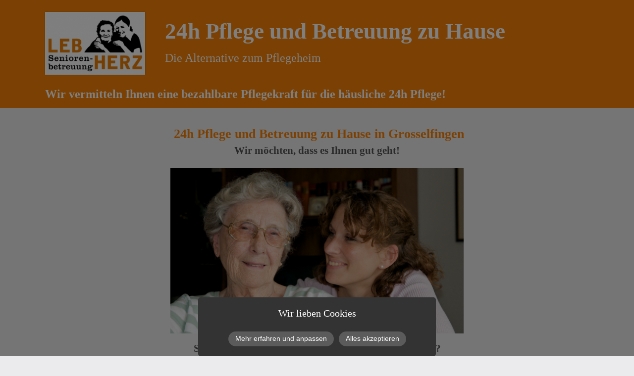

--- FILE ---
content_type: text/html; charset=UTF-8
request_url: https://www.24h-daheimbetreuung.de/24h-pflege/24h-pflege-grosselfingen/
body_size: 7449
content:
<!DOCTYPE html>
<!--[if IE 7 ]>    <html class="ie7" dir="ltr" xml:lang="de" lang="de" xmlns:fb="http://ogp.me/ns/fb#"> <![endif]-->
<!--[if IE 8 ]>    <html class="ie8" dir="ltr" xml:lang="de" lang="de" xmlns:fb="http://ogp.me/ns/fb#"> <![endif]-->
<!--[if IE 9 ]>    <html class="ie9" dir="ltr" xml:lang="de" lang="de" xmlns:fb="http://ogp.me/ns/fb#"> <![endif]-->
<!--[if (gt IE 9)|!(IE)]><!--> <html dir="ltr" xml:lang="de" lang="de"> <!--<![endif]-->
<head>
	<meta charset="utf-8"/>
	<title>24h Pflege in Grosselfingen - die Alternative zum Pflegeheim - Seniorenbetreuung Lebherz</title>

	<base href="https://www.24h-daheimbetreuung.de/"/>

	<meta http-equiv="content-type" content="text/html; charset=UTF-8"/>
    
	<meta name="viewport" content="width=device-width, initial-scale=1.0">

	<!--[if lte IE 7]>
	<link href="https://d22q34vfk0m707.cloudfront.net/incms_core/5.2512.2/incms_web/base/styles/patches/iehacks.css" rel="stylesheet" type="text/css" />
	<![endif]-->

	<!--[if lt IE 9]>
	<script src="https://d22q34vfk0m707.cloudfront.net/incms_core/5.2512.2/incms_web/base/scripts/google_html5.js"></script>
	<![endif]-->

<!-- Google Tag Manager -->
<script>(function(w,d,s,l,i){w[l]=w[l]||[];w[l].push({'gtm.start':new Date().getTime(),event:'gtm.js'});var f=d.getElementsByTagName(s)[0],j=d.createElement(s),dl=l!='dataLayer'?'&l='+l:'';j.async=true;j.src='https://www.googletagmanager.com/gtm.js?id='+i+dl;f.parentNode.insertBefore(j,f);})(window,document,'script','dataLayer','GTM-MH7MQ6M');</script>
<!-- End Google Tag Manager -->
<meta name="description" content="24h Pflege, Liebevolle Betreuung in den eigenen vier Wänden, Vermittlung von Pflegekräften für eine 24h Pflege, Pflege daheim, 24h Betreuung zu Hause durch polnische Pflegekräfte, Seniorenpflege, Häusliche Pflege, häusliche Altenpflege, 24 Stunden Pflege und Betreuung zu Hause,"/>
<meta property="og:title" content="24h Pflege in Grosselfingen - die Alternative zum Pflegeheim"/>
<meta property="og:description" content=""/>
<meta property="og:url" content="https://www.24h-daheimbetreuung.de/24h-pflege/24h-pflege-grosselfingen/"/>
<meta name="generator" content="inCMS v5.2512.2"/>
<link rel="stylesheet" type="text/css" href="https://d22q34vfk0m707.cloudfront.net/incms_core/5.2512.2/A.vendor,,_components,,_font-awesome,,_css,,_font-awesome.min.css+incms_styles,,_missing_icons.css,Mcc.kJTdPxLmI9.css.pagespeed.cf.km4h14oLw-.css"/>

<link rel="stylesheet" type="text/css" href="./incms_files/pagecache/css_dc558557414457134a6cd2ca8fed141d.css">

</head>
<body class="lp wide onecol view-normal page-239 lang-de specific_banner_global_footer">


<div class="ym-wrapper">
	<div class="ym-wbox">
		<header class="header">
			<div class="header_wrap">
				<div class="global_banner_wrap"></div>
				<div class="specific_banner_wrap">
	<div class="ym-grid equal-grid linearize-level-2">
	
		<div class="ym-g20 ym-gl">
			<div class="ym-gbox">
				
	
	<br/>	
	

<div class="image border" style="text-align: center">

<a href="/" target="_blank" rel="">
<img class="bordered flexible" src="./incms_files/filebrowser/cache/lebherz-logo-final-mittel_5_808f483bc4dfeedbbe94a5ccc2c7c0d8.jpg" alt="lebherz-logo-final-mittel_5.jpg" id="413"/>

</a>

</div>

			</div>
		</div>
	
		<div class="ym-g80 ym-gr">
			<div class="ym-gbox">
				
	
	<br/>	
	

	
	<br/>	
	
<h1 style="text-align: left;"><strong>24h Pflege und Betreuung zu Hause&nbsp;</strong></h1><h3>Die Alternative zum Pflegeheim</h3>
			</div>
		</div>
	
	</div>
<h3 style="text-align: left;"><strong>Wir vermitteln Ihnen eine bezahlbare Pflegekraft f&uuml;r die h&auml;usliche 24h Pflege!</strong></h3></div>
			</div>
		</header>
		<div style="display: none;">
		<nav id="nav">
			<div class="ym-hlist linearize-level-1">
				<div id="nav-trigger">
					<span>Menü&nbsp;<div class="border-menu"></div></span>
				</div>
				<ul id="topmenu"><li class="menu-home first hassub"><a class="menu-home first hassub" href="/" target="_self">Home</a></li><li class="menu-seniorenbetreuung hassub"><a class="menu-seniorenbetreuung hassub" href="seniorenbetreuung/" target="_self">Seniorenbetreuung</a><ul class="dropdown"><li class="menu-pflegefall-was-nun first"><a class="menu-pflegefall-was-nun first" href="seniorenbetreuung/pflegefall-was-nun/" target="_self">Pflegefall-was nun?</a></li><li class="menu-pflege-daheim"><a class="menu-pflege-daheim" href="seniorenbetreuung/pflege-daheim/" target="_self">Pflege daheim</a></li><li class="menu-pflegekraefte"><a class="menu-pflegekraefte" href="seniorenbetreuung/pflegekraefte/" target="_self">Pflegekräfte</a></li><li class="menu-betreuungsrecht-und-vorsorgemoeglichkeiten last"><a class="menu-betreuungsrecht-und-vorsorgemoeglichkeiten last" href="seniorenbetreuung/betreuungsrecht-und-vorsorgemoeglichkeiten/" target="_self">Betreuungsrecht und Vorsorgemöglichkeiten</a></li></ul></li><li class="menu-ihre-vorteile"><a class="menu-ihre-vorteile" href="ihre-vorteile/" target="_self">Ihre Vorteile</a></li><li class="menu-was-ist-legal hassub"><a class="menu-was-ist-legal hassub" href="was-ist-legal/" target="_self">Was ist legal?</a><ul class="dropdown"><li class="menu-scheinselbstaendigkeit first"><a class="menu-scheinselbstaendigkeit first" href="was-ist-legal/scheinselbstaendigkeit/" target="_self">Scheinselbständigkeit</a></li><li class="menu-schwarzarbeit last"><a class="menu-schwarzarbeit last" href="was-ist-legal/schwarzarbeit/" target="_self">Schwarzarbeit</a></li></ul></li><li class="menu-wer-sind-wir"><a class="menu-wer-sind-wir" href="wer-sind-wir/" target="_self">Wer sind wir?</a></li><li class="menu-aktuelles"><a class="menu-aktuelles" href="aktuelles/" target="_self">Aktuelles</a></li><li class="menu-info-video"><a class="menu-info-video" href="info-video/" target="_self">Info-Video</a></li><li class="menu-kontakt last"><a class="menu-kontakt last" href="kontakt/" target="_self">Kontakt</a></li></ul>
				<div id="menulangtop"></div>
			</div>
		</nav>
		</div>
		<div id="main" style="clear:both;">
			<div class="ym-column linearize-level-1" style="padding:0;">
				<div class="ym-col1">
					<div class="ym-cbox">
						
	
	<br/>	
	
<h1 style="text-align: center;"><strong>&nbsp;24h Pflege und Betreuung zu Hause in Grosselfingen</strong></h1>
<h2 style="text-align: center;"><strong>Wir m&ouml;chten, dass es Ihnen gut geht!</strong></h2>
	
	<br/>	
	

	<div class="ym-grid equal-grid linearize-level-2">
	
		<div class="ym-g20 ym-gl">
			<div class="ym-gbox">
				
			</div>
		</div>
	
		<div class="ym-g56 ym-gl">
			<div class="ym-gbox">
				
<div class="image no-border" style="text-align: left;">

<img class="no-border flexible" src="./incms_files/filebrowser/cache/Freundliche_Seniorin_mit_Enkelin_m_058fe4a857784dcdd804e9bfb1f01479.jpg" alt="Freundliche_Seniorin_mit_Enkelin_m.jpg" id="412"/>


</div>

			</div>
		</div>
	
		<div class="ym-g20 ym-gr">
			<div class="ym-gbox">
				
			</div>
		</div>
	
	</div>

	
	<br/>	
	
<h2 style="text-align: center;"><strong>Sind Sie auf der Suche nach einer 24h Pflege zu Hause?</strong></h2><h2 style="text-align: center;"><strong>Dann sind Sie bei uns genau richtig!</strong></h2>
	
	<hr/>	
	

<div class="flexi equal">
	<div class="box red">
		<div class="content"><h2 style="text-align: center;"><strong>Wir vermitteln Ihnen f&uuml;r Ihre 24h Pflege in Ihren eigenen vier W&auml;nden,</strong></h2>
<h2 style="text-align: center;"><strong>eine liebevolle Pflegekraft, </strong></h2>
<h2 style="text-align: center;"><strong>die Sie im Alltag zuverl&auml;ssig und kompetent unterst&uuml;tzt.</strong></h2>
<p style="text-align: center;">&nbsp;</p>
<h2 style="text-align: center;">Melden Sie sich bei uns. Wir helfen Ihnen gerne weiter.</h2></div>
	</div>
</div>

	
	<br/><br/>	
	

	
	<br/><br/>	
	
<h2 style="text-align: center;">Wir sind Ihr Partner f&uuml;r Ihre <strong>24h Pflege</strong>.</h2><h2 style="text-align: center;">F&uuml;rsorglich. Menschlich. Bezahlbar.</h2>
	
	<br/>	
	
<p style="text-align: left;">Wenn Sie in Grosselfingen Unterst&uuml;tzung im Alltag oder bei der Pflege brauchen, aber weiterhin in Ihrer gewohnten Umgebung bleiben m&ouml;chten um Ihren Lebensabend geborgen zu verbringen, vermitteln wir Ihnen gerne 24h Pflegekr&auml;fte, die sich um alles k&uuml;mmern, was notwendig ist.</p><p style="text-align: left;">Unsere Betreuungskr&auml;fte erledigen alle anfallenden T&auml;tigkeiten im Haushalt und s&auml;mtliche Leistungen im Rahmen der Grundpflege.</p>
<p style="text-align: left;">Medizinische Pflegeleistungen d&uuml;rfen unsere Betreuerinnen, aufgrund gesetzlicher Regelungen, nicht erbringen.</p>
	
	<br/>	
	

	
	<br/><br/>	
	

<div class="incms-button-container" style="text-align: left;">
	<div class="incms-button incms-button-button2" style="">
		<a href="fragebogen/" target="_blank" rel="">jetzt kostenloses Angebot anfordern</a>
	</div>
</div>

	
	<br/><br/><br/>	
	
<p><span style="text-decoration: underline;"><strong>Ihre Vorteile:</strong></span></p>
<ul>
<li>motivierte Betreuungskr&auml;fte</li>
<li>schnelle Personalvorschl&auml;ge</li>
<li>ein konstanter monatlicher Preis ohne Einmalgeb&uuml;hren</li>
<li>fester Ansprechpartner</li>
<li>es fallen keine zus&auml;tzlichen Fahrtkosten an</li>
<li>alle unsere Betreuungskr&auml;fte erhalten eine ausf&uuml;hrliche Einarbeitung und eine umfangreiche Schulung</li>
<li>unsere Pflege- und Haushaltshilfen sprechen alle deutsch</li>
<li>Sie erhalten sofort ein unverbindliches Angebot</li>
<li>wir bringen die Betreuungskr&auml;fte direkt zu Ihnen nach Hause</li>
</ul>
	
	<br/><br/><br/>	
	

<div class="flexi">
	<div class="box gray">
		<div class="content"><h2 style="text-align: center;"><strong>Lassen Sie sich kostenlos und unverbindlich beraten unter Telefon 07432 1599035</strong></h2></div>
	</div>
</div>

	
	<br/><br/><br/>	
	

	<div class="ym-grid equal-grid linearize-level-2">
	
		<div class="ym-g50 ym-gl">
			<div class="ym-gbox">
				
<div class="image border" style="text-align: left">

<img class="bordered flexible" src="./incms_files/filebrowser/cache/Pflegerin_hilft_Seniorin_beim_Fruehstueck_5_e08e253a2daade0743f69d539e1b1f09.jpg" alt="Pflegerin_hilft_Seniorin_beim_Fruehstueck_5.jpg" id="414"/>


</div>

	
	<br/><br/>	
	

	
	<br/><br/>	
	

	<div class="ym-grid equal-grid linearize-level-2">
	
		<div class="ym-g40 ym-gl">
			<div class="ym-gbox">
				
			</div>
		</div>
	
		<div class="ym-g60 ym-gr">
			<div class="ym-gbox">
				<a href="https://www.pflegehilfe.org/seniorenbetreuung-lebherz-pflege-albstadt-27424">
<img src="//siegel.pflegehilfe.org/kundenauszeichnung.png" alt="Siegel von Seniorenbetreuung Lebherz bei pflegehilfe.org"/>
</a>
			</div>
		</div>
	
	</div>

			</div>
		</div>
	
		<div class="ym-g50 ym-gr">
			<div class="ym-gbox">
				
	
	<br/>	
	

<div class="incms-button-container" style="text-align: left;">
	<div class="incms-button incms-button-button1" style="">
		<a href="kontakt/" target="" rel=""><div>M&ouml;chten Sie mir eine Nachricht schicken oder einen R&uuml;ckruf vereinbaren, dann klicken Sie hier!</div></a>
	</div>
</div>

	
	<br/>	
	

	
	<br/>	
	

<div class="incms-button-container" style="text-align: left;">
	<div class="incms-button incms-button-button1" style="">
		<a href="info-video/" target="" rel=""><div>Oder interessiert Sie mein Info-Video f&uuml;r mehr Informationen zu Ihrer 24h Pflege, dann klicken Sie hier!</div></a>
	</div>
</div>

	
	<br/><br/>	
	

	
	<br/><br/>	
	

<div class="image border" style="text-align: left">

<img class="bordered flexible" src="./incms_files/filebrowser/cache/Lovely_Patient_and_Doctor_2_2_89a9c00fd29d9ac1ffa39bd321cc0c3b.jpg" alt="Lovely_Patient_and_Doctor_2_2.jpg" id="415"/>


</div>

			</div>
		</div>
	
	</div>

	
	<br/><br/><br/>	
	

	<div class="ym-grid equal-grid linearize-level-2">
	
		<div class="ym-g20 ym-gl">
			<div class="ym-gbox">
				
			</div>
		</div>
	
		<div class="ym-g56 ym-gl">
			<div class="ym-gbox">
				
<div class="incms-button-container" style="text-align: left;">
	<div class="incms-button incms-button-button2" style="">
		<a href="/" target="_blank" rel=""><div>mehr Informationen und &nbsp;Pflegekraft finden</div></a>
	</div>
</div>

	
	<br/><br/>	
	

			</div>
		</div>
	
		<div class="ym-g20 ym-gr">
			<div class="ym-gbox">
				
			</div>
		</div>
	
	</div>

	
	<br/><br/><br/>	
	

	
	<br/><br/><br/>	
	

					</div>
				</div>
			</div>
		</div>
		<footer class="footer">
			<div class="footer_wrap">
				<div class="footer_content"><h3><strong>Die pers&ouml;nliche <a href="seniorenbetreuung/seniorenbetreuung-privat/">Seniorenbetreuung</a></strong></h3><p><strong><a href="24h-betreuung/">24h Betreuung</a> zu Hause durch<a href="polnische-pflegekraefte/"> polnische Pflegekr&auml;fte</a></strong></p><p style="text-align: left;"><a href="impressum/">Impressum</a> I <a href="datenschutzerklaerung/">Datenschutzerkl&auml;rung</a> I <a href="haftungsausschluss/">Haftungsausschluss</a>&nbsp;| &nbsp;<a href="kontakt/">Kontakt</a>&nbsp;I</p></div>
				<div class="footer_specific_content"></div>
				
				<div id="menulangbottom" class="landingpage"></div>
			</div>
			<div class="clear"></div>
		</footer>
	</div>
</div>
<div class="footerbottom ym-wrapper">
	<div class="footerbottom_content"><p>Seniorenbetreuung Lebherz &bull; Rotdornstrasse 50 &bull;&nbsp;DE-72461 Albstadt &bull;&nbsp;Tel:+49 7432-1599035 &bull;&nbsp;Email:<a href="VD06MjsUZmA8eTA1PDE9OTYxICYxISE6M3owMQ@nospam">oMnOxs-gkpTIjcTByMXJzcLF1NLF1dXOx47ExQ@nospam</a></p></div>
	<div class="footerbottom_specific_content"></div>
</div>

<div class="background-image"><img src="[data-uri]" alt="empty" border="0"/></div>

<script type="text/javascript" src="./incms_files/pagecache/js_92275c2e2568f0cb8a614c604d69fec4.js"></script>
<script>(function(i,s,o,g,r,a,m){i['GoogleAnalyticsObject']=r;i[r]=i[r]||function(){(i[r].q=i[r].q||[]).push(arguments)},i[r].l=1*new Date();a=s.createElement(o),m=s.getElementsByTagName(o)[0];a.async=1;a.src=g;m.parentNode.insertBefore(a,m)})(window,document,'script','//www.google-analytics.com/analytics.js','ga');ga('create','UA-53064662-1','auto');ga('send','pageview');</script>
<script type="text/javascript">//<![CDATA[
if(!window.Ext)Ext={};Ext.inCMS={"lang":"de","dataUrl":"\/index.php?redirect=ajax.php","dataUrlNoCache":"\/__cdnbypass\/?redirect=ajax.php","php_self":"\/index.php","webpath_site":"https:\/\/d22q34vfk0m707.cloudfront.net\/incms_core\/5.2512.2\/","webpath_nocdn_site":"\/incms_core\/5.2512.2\/","webpath_scripts":"https:\/\/d22q34vfk0m707.cloudfront.net\/incms_core\/5.2512.2\/incms_scripts\/","webpath_resources":"https:\/\/d22q34vfk0m707.cloudfront.net\/incms_core\/5.2512.2\/incms_styles\/resources\/","status":{"custtitle":"Seniorenbetreuung Lebherz","version":"5.2512.2"},"chooser":{"dataUrl":"\/index.php?redirect=ajax.php&classname=ext_ux_chooser&classpath=incms_scripts\/ext.ux.chooser\/class.ext.ux.chooser.php"},"links":{"dataUrl":"\/index.php?redirect=ajax.php&classname=ext_ux_links&classpath=incms_scripts\/ext.ux.links\/class.ext.ux.links.php"},"layout":{"dataUrl":"\/index.php?redirect=ajax.php&classname=layout&classpath=incms_scripts\/layout\/class.layout.php"},"labels":[],"authenticated":false,"userdata":null,"cfRequest":true,"website":{"timezone":"Europe\/Berlin","dateformat":"d.m.Y"},"incmsclient":{"dataUrl":"\/index.php?redirect=ajax.php&classname=incmsclient&classpath=incms_scripts\/incmsclient\/class.incmsclient.php","dataUrlNoCache":"\/__cdnbypass\/\/index.php?redirect=ajax.php&classname=incmsclient&classpath=incms_scripts\/incmsclient\/class.incmsclient.php"},"tkn":false,"dp":{"hash":"4613389cf9becf25f650729ca51643cf","checkmode":"checked","declarations":[{"name":"inCMS","desc":"Diese Website wird mit inCMS betrieben. InCMS selbst speichert nur die zum korrekten Betrieb der Website n\u00f6tigen Cookies, wie z.B. die gew\u00e4hlten Datenschutzeinstellungen, die gew\u00e4hlte Sprache, ge\u00f6ffnete Popups, u.\u00c4. Diese Cookies enthalten keine personenbezogenen Daten, und werden f\u00fcr maximal 1 Jahr gespeichert.","consent":"incms","regulation":{"googlefonts":"consent","piwik":"consent","declare_incms":"1","checkmode":"checked","youtube":"declare","vimeo":"enable","facebook":"enable","disqus":"enable","lastchanged":"2022-10-28 13:28:44","consentlog":"1","style":"a:5:{s:7:\"compact\";i:1;s:4:\"mask\";i:1;s:5:\"theme\";s:4:\"dark\";s:8:\"position\";s:6:\"bottom\";s:10:\"pagemargin\";s:1:\"0\";}"}},{"name":"Matomo (Piwik)","desc":"Matomo (Piwik) ist eine Statistik Software, mit welcher wir Besuche auswerten und unser Angebot stetig verbessern k\u00f6nnen. Alle Daten sowie IP Adressen werden anonymisiert gespeichert.","consent":"piwik","regulation":"consent"},{"name":"Google Fonts","desc":"Schriftarten, die unserem CI entsprechen und \u00fcber GoogleFonts von Google Inc. geliefert werden und dazu f\u00fchren, dass Google aus den USA Ihren Besuch bei uns mitbekommt.","consent":"googlefonts","regulation":"consent"},{"name":"Youtube","desc":"Videos, die von YouTube von Google Inc. geliefert werden und dazu f\u00fchren, dass Google aus den USA Ihren Besuch bei uns mitbekommen.","consent":"youtube","regulation":"declare"}],"style":{"compact":1,"mask":1,"theme":"dark","position":"bottom","pagemargin":"0"},"log":{"id":"2efeeb81983b04","url":"https:\/\/consent.api.incms.com\/2efeeb81983b04\/consent"},"labels":{"title":"Wir lieben Cookies","introtext":"&lt;p&gt;Diese Website oder ihre Tools von Drittanbietern verarbeiten personenbezogene Daten (z. B. Browserdaten, IP-Adressen) und verwenden Cookies oder andere Kennungen, die f\u00fcr ihre Funktionsweise erforderlich sind und zur Erreichung der in den Cookie-Richtlinien angegebenen Zwecke erforderlich sind.&lt;\/p&gt;&lt;p&gt;Weitere Infos dazu finden Sie in der Datenschutzerkl\u00e4rung.&lt;\/p&gt;","learnmore":"Mehr erfahren und anpassen","learnless":"Weniger anzeigen","accept":"Alles akzeptieren","accept_selected":"Auswahl akzeptieren"},"piwik":"<!-- Matomo -->\n<script type=\"text\/javascript\">\n  var _paq = window._paq || [];\n  \/* tracker methods like \"setCustomDimension\" should be called before \"trackPageView\" *\/\n  _paq.push(['trackPageView']);\n  _paq.push(['enableLinkTracking']);\n  (function() {\n    var u=\"\/\/piwik.incms.net\/\";\n    _paq.push(['setTrackerUrl', u+'piwik.php']);\n    _paq.push(['setSiteId', '25984']);\n    var d=document, g=d.createElement('script'), s=d.getElementsByTagName('script')[0];\n    g.type='text\/javascript'; g.async=true; g.defer=true; g.src=u+'piwik.js'; s.parentNode.insertBefore(g,s);\n  })();\n<\/script>\n<!-- End Matomo Code -->\n","googlefonts":"<link rel=\"stylesheet\" type=\"text\/css\" href=\"https:\/\/d31wnqc8djrbnu.cloudfront.net\/api\/css?family=Lato:regular,100|Open+Sans:300,regular\">\n"},"br":{"6168":{"niche":true,"dataUrl":"\/?redirect=ajax.php&classpath=incms_modules\/br\/br.php&classname=br&classuid=6168","dataUrlNoCache":"\/__cdnbypass\/?redirect=ajax.php&classpath=incms_modules\/br\/br.php&classname=br&classuid=6168"},"6181":{"niche":true,"dataUrl":"\/?redirect=ajax.php&classpath=incms_modules\/br\/br.php&classname=br&classuid=6181","dataUrlNoCache":"\/__cdnbypass\/?redirect=ajax.php&classpath=incms_modules\/br\/br.php&classname=br&classuid=6181"},"6183":{"niche":true,"dataUrl":"\/?redirect=ajax.php&classpath=incms_modules\/br\/br.php&classname=br&classuid=6183","dataUrlNoCache":"\/__cdnbypass\/?redirect=ajax.php&classpath=incms_modules\/br\/br.php&classname=br&classuid=6183"},"6185":{"niche":true,"dataUrl":"\/?redirect=ajax.php&classpath=incms_modules\/br\/br.php&classname=br&classuid=6185","dataUrlNoCache":"\/__cdnbypass\/?redirect=ajax.php&classpath=incms_modules\/br\/br.php&classname=br&classuid=6185"},"6186":{"niche":true,"dataUrl":"\/?redirect=ajax.php&classpath=incms_modules\/br\/br.php&classname=br&classuid=6186","dataUrlNoCache":"\/__cdnbypass\/?redirect=ajax.php&classpath=incms_modules\/br\/br.php&classname=br&classuid=6186"},"6192":{"niche":true,"dataUrl":"\/?redirect=ajax.php&classpath=incms_modules\/br\/br.php&classname=br&classuid=6192","dataUrlNoCache":"\/__cdnbypass\/?redirect=ajax.php&classpath=incms_modules\/br\/br.php&classname=br&classuid=6192"},"6193":{"niche":true,"dataUrl":"\/?redirect=ajax.php&classpath=incms_modules\/br\/br.php&classname=br&classuid=6193","dataUrlNoCache":"\/__cdnbypass\/?redirect=ajax.php&classpath=incms_modules\/br\/br.php&classname=br&classuid=6193"},"6187":{"niche":true,"dataUrl":"\/?redirect=ajax.php&classpath=incms_modules\/br\/br.php&classname=br&classuid=6187","dataUrlNoCache":"\/__cdnbypass\/?redirect=ajax.php&classpath=incms_modules\/br\/br.php&classname=br&classuid=6187"},"6191":{"niche":true,"dataUrl":"\/?redirect=ajax.php&classpath=incms_modules\/br\/br.php&classname=br&classuid=6191","dataUrlNoCache":"\/__cdnbypass\/?redirect=ajax.php&classpath=incms_modules\/br\/br.php&classname=br&classuid=6191"},"6190":{"niche":true,"dataUrl":"\/?redirect=ajax.php&classpath=incms_modules\/br\/br.php&classname=br&classuid=6190","dataUrlNoCache":"\/__cdnbypass\/?redirect=ajax.php&classpath=incms_modules\/br\/br.php&classname=br&classuid=6190"},"6150":{"niche":true,"dataUrl":"\/?redirect=ajax.php&classpath=incms_modules\/br\/br.php&classname=br&classuid=6150","dataUrlNoCache":"\/__cdnbypass\/?redirect=ajax.php&classpath=incms_modules\/br\/br.php&classname=br&classuid=6150"},"6173":{"niche":true,"dataUrl":"\/?redirect=ajax.php&classpath=incms_modules\/br\/br.php&classname=br&classuid=6173","dataUrlNoCache":"\/__cdnbypass\/?redirect=ajax.php&classpath=incms_modules\/br\/br.php&classname=br&classuid=6173"},"6176":{"niche":true,"dataUrl":"\/?redirect=ajax.php&classpath=incms_modules\/br\/br.php&classname=br&classuid=6176","dataUrlNoCache":"\/__cdnbypass\/?redirect=ajax.php&classpath=incms_modules\/br\/br.php&classname=br&classuid=6176"},"6171":{"niche":true,"dataUrl":"\/?redirect=ajax.php&classpath=incms_modules\/br\/br.php&classname=br&classuid=6171","dataUrlNoCache":"\/__cdnbypass\/?redirect=ajax.php&classpath=incms_modules\/br\/br.php&classname=br&classuid=6171"},"6157":{"niche":true,"dataUrl":"\/?redirect=ajax.php&classpath=incms_modules\/br\/br.php&classname=br&classuid=6157","dataUrlNoCache":"\/__cdnbypass\/?redirect=ajax.php&classpath=incms_modules\/br\/br.php&classname=br&classuid=6157"},"6195":{"niche":true,"dataUrl":"\/?redirect=ajax.php&classpath=incms_modules\/br\/br.php&classname=br&classuid=6195","dataUrlNoCache":"\/__cdnbypass\/?redirect=ajax.php&classpath=incms_modules\/br\/br.php&classname=br&classuid=6195"},"6196":{"niche":true,"dataUrl":"\/?redirect=ajax.php&classpath=incms_modules\/br\/br.php&classname=br&classuid=6196","dataUrlNoCache":"\/__cdnbypass\/?redirect=ajax.php&classpath=incms_modules\/br\/br.php&classname=br&classuid=6196"},"6175":{"niche":true,"dataUrl":"\/?redirect=ajax.php&classpath=incms_modules\/br\/br.php&classname=br&classuid=6175","dataUrlNoCache":"\/__cdnbypass\/?redirect=ajax.php&classpath=incms_modules\/br\/br.php&classname=br&classuid=6175"},"6170":{"niche":true,"dataUrl":"\/?redirect=ajax.php&classpath=incms_modules\/br\/br.php&classname=br&classuid=6170","dataUrlNoCache":"\/__cdnbypass\/?redirect=ajax.php&classpath=incms_modules\/br\/br.php&classname=br&classuid=6170"},"6172":{"niche":true,"dataUrl":"\/?redirect=ajax.php&classpath=incms_modules\/br\/br.php&classname=br&classuid=6172","dataUrlNoCache":"\/__cdnbypass\/?redirect=ajax.php&classpath=incms_modules\/br\/br.php&classname=br&classuid=6172"},"6164":{"niche":true,"dataUrl":"\/?redirect=ajax.php&classpath=incms_modules\/br\/br.php&classname=br&classuid=6164","dataUrlNoCache":"\/__cdnbypass\/?redirect=ajax.php&classpath=incms_modules\/br\/br.php&classname=br&classuid=6164"},"6158":{"niche":true,"dataUrl":"\/?redirect=ajax.php&classpath=incms_modules\/br\/br.php&classname=br&classuid=6158","dataUrlNoCache":"\/__cdnbypass\/?redirect=ajax.php&classpath=incms_modules\/br\/br.php&classname=br&classuid=6158"},"6159":{"niche":true,"dataUrl":"\/?redirect=ajax.php&classpath=incms_modules\/br\/br.php&classname=br&classuid=6159","dataUrlNoCache":"\/__cdnbypass\/?redirect=ajax.php&classpath=incms_modules\/br\/br.php&classname=br&classuid=6159"},"6149":{"niche":true,"dataUrl":"\/?redirect=ajax.php&classpath=incms_modules\/br\/br.php&classname=br&classuid=6149","dataUrlNoCache":"\/__cdnbypass\/?redirect=ajax.php&classpath=incms_modules\/br\/br.php&classname=br&classuid=6149"},"6154":{"niche":true,"dataUrl":"\/?redirect=ajax.php&classpath=incms_modules\/br\/br.php&classname=br&classuid=6154","dataUrlNoCache":"\/__cdnbypass\/?redirect=ajax.php&classpath=incms_modules\/br\/br.php&classname=br&classuid=6154"},"6184":{"niche":true,"dataUrl":"\/?redirect=ajax.php&classpath=incms_modules\/br\/br.php&classname=br&classuid=6184","dataUrlNoCache":"\/__cdnbypass\/?redirect=ajax.php&classpath=incms_modules\/br\/br.php&classname=br&classuid=6184"}},"text":{"6143":{"niche":true,"dataUrl":"\/?redirect=ajax.php&classpath=incms_modules\/text\/text.php&classname=text&classuid=6143","dataUrlNoCache":"\/__cdnbypass\/?redirect=ajax.php&classpath=incms_modules\/text\/text.php&classname=text&classuid=6143"},"6178":{"niche":true,"dataUrl":"\/?redirect=ajax.php&classpath=incms_modules\/text\/text.php&classname=text&classuid=6178","dataUrlNoCache":"\/__cdnbypass\/?redirect=ajax.php&classpath=incms_modules\/text\/text.php&classname=text&classuid=6178"},"6179":{"niche":true,"dataUrl":"\/?redirect=ajax.php&classpath=incms_modules\/text\/text.php&classname=text&classuid=6179","dataUrlNoCache":"\/__cdnbypass\/?redirect=ajax.php&classpath=incms_modules\/text\/text.php&classname=text&classuid=6179"},"6180":{"niche":true,"dataUrl":"\/?redirect=ajax.php&classpath=incms_modules\/text\/text.php&classname=text&classuid=6180","dataUrlNoCache":"\/__cdnbypass\/?redirect=ajax.php&classpath=incms_modules\/text\/text.php&classname=text&classuid=6180"},"6189":{"niche":true,"dataUrl":"\/?redirect=ajax.php&classpath=incms_modules\/text\/text.php&classname=text&classuid=6189","dataUrlNoCache":"\/__cdnbypass\/?redirect=ajax.php&classpath=incms_modules\/text\/text.php&classname=text&classuid=6189"},"6142":{"niche":true,"dataUrl":"\/?redirect=ajax.php&classpath=incms_modules\/text\/text.php&classname=text&classuid=6142","dataUrlNoCache":"\/__cdnbypass\/?redirect=ajax.php&classpath=incms_modules\/text\/text.php&classname=text&classuid=6142"},"6188":{"niche":true,"dataUrl":"\/?redirect=ajax.php&classpath=incms_modules\/text\/text.php&classname=text&classuid=6188","dataUrlNoCache":"\/__cdnbypass\/?redirect=ajax.php&classpath=incms_modules\/text\/text.php&classname=text&classuid=6188"},"6156":{"niche":true,"dataUrl":"\/?redirect=ajax.php&classpath=incms_modules\/text\/text.php&classname=text&classuid=6156","dataUrlNoCache":"\/__cdnbypass\/?redirect=ajax.php&classpath=incms_modules\/text\/text.php&classname=text&classuid=6156"},"6153":{"niche":true,"dataUrl":"\/?redirect=ajax.php&classpath=incms_modules\/text\/text.php&classname=text&classuid=6153","dataUrlNoCache":"\/__cdnbypass\/?redirect=ajax.php&classpath=incms_modules\/text\/text.php&classname=text&classuid=6153"},"6174":{"niche":true,"dataUrl":"\/?redirect=ajax.php&classpath=incms_modules\/text\/text.php&classname=text&classuid=6174","dataUrlNoCache":"\/__cdnbypass\/?redirect=ajax.php&classpath=incms_modules\/text\/text.php&classname=text&classuid=6174"},"6147":{"niche":true,"dataUrl":"\/?redirect=ajax.php&classpath=incms_modules\/text\/text.php&classname=text&classuid=6147","dataUrlNoCache":"\/__cdnbypass\/?redirect=ajax.php&classpath=incms_modules\/text\/text.php&classname=text&classuid=6147"},"6177":{"niche":true,"dataUrl":"\/?redirect=ajax.php&classpath=incms_modules\/text\/text.php&classname=text&classuid=6177","dataUrlNoCache":"\/__cdnbypass\/?redirect=ajax.php&classpath=incms_modules\/text\/text.php&classname=text&classuid=6177"},"6148":{"niche":true,"dataUrl":"\/?redirect=ajax.php&classpath=incms_modules\/text\/text.php&classname=text&classuid=6148","dataUrlNoCache":"\/__cdnbypass\/?redirect=ajax.php&classpath=incms_modules\/text\/text.php&classname=text&classuid=6148"},"912":{"niche":true,"dataUrl":"\/?redirect=ajax.php&classpath=incms_modules\/text\/text.php&classname=text&classuid=912","dataUrlNoCache":"\/__cdnbypass\/?redirect=ajax.php&classpath=incms_modules\/text\/text.php&classname=text&classuid=912"},"1234":{"niche":true,"dataUrl":"\/?redirect=ajax.php&classpath=incms_modules\/text\/text.php&classname=text&classuid=1234","dataUrlNoCache":"\/__cdnbypass\/?redirect=ajax.php&classpath=incms_modules\/text\/text.php&classname=text&classuid=1234"},"303":{"niche":true,"dataUrl":"\/?redirect=ajax.php&classpath=incms_modules\/text\/text.php&classname=text&classuid=303","dataUrlNoCache":"\/__cdnbypass\/?redirect=ajax.php&classpath=incms_modules\/text\/text.php&classname=text&classuid=303"},"302":{"niche":true,"dataUrl":"\/?redirect=ajax.php&classpath=incms_modules\/text\/text.php&classname=text&classuid=302","dataUrlNoCache":"\/__cdnbypass\/?redirect=ajax.php&classpath=incms_modules\/text\/text.php&classname=text&classuid=302"}},"raster":{"6182":{"niche":true,"dataUrl":"\/?redirect=ajax.php&classpath=incms_modules\/raster\/raster.php&classname=raster&classuid=6182","dataUrlNoCache":"\/__cdnbypass\/?redirect=ajax.php&classpath=incms_modules\/raster\/raster.php&classname=raster&classuid=6182"},"6169":{"niche":true,"dataUrl":"\/?redirect=ajax.php&classpath=incms_modules\/raster\/raster.php&classname=raster&classuid=6169","dataUrlNoCache":"\/__cdnbypass\/?redirect=ajax.php&classpath=incms_modules\/raster\/raster.php&classname=raster&classuid=6169"},"6166":{"niche":true,"dataUrl":"\/?redirect=ajax.php&classpath=incms_modules\/raster\/raster.php&classname=raster&classuid=6166","dataUrlNoCache":"\/__cdnbypass\/?redirect=ajax.php&classpath=incms_modules\/raster\/raster.php&classname=raster&classuid=6166"},"6163":{"niche":true,"dataUrl":"\/?redirect=ajax.php&classpath=incms_modules\/raster\/raster.php&classname=raster&classuid=6163","dataUrlNoCache":"\/__cdnbypass\/?redirect=ajax.php&classpath=incms_modules\/raster\/raster.php&classname=raster&classuid=6163"},"6151":{"niche":true,"dataUrl":"\/?redirect=ajax.php&classpath=incms_modules\/raster\/raster.php&classname=raster&classuid=6151","dataUrlNoCache":"\/__cdnbypass\/?redirect=ajax.php&classpath=incms_modules\/raster\/raster.php&classname=raster&classuid=6151"}},"image":{"6141":{"niche":true,"dataUrl":"\/?redirect=ajax.php&classpath=incms_modules\/image\/image.php&classname=image&classuid=6141","dataUrlNoCache":"\/__cdnbypass\/?redirect=ajax.php&classpath=incms_modules\/image\/image.php&classname=image&classuid=6141"},"6161":{"niche":true,"dataUrl":"\/?redirect=ajax.php&classpath=incms_modules\/image\/image.php&classname=image&classuid=6161","dataUrlNoCache":"\/__cdnbypass\/?redirect=ajax.php&classpath=incms_modules\/image\/image.php&classname=image&classuid=6161"},"6162":{"niche":true,"dataUrl":"\/?redirect=ajax.php&classpath=incms_modules\/image\/image.php&classname=image&classuid=6162","dataUrlNoCache":"\/__cdnbypass\/?redirect=ajax.php&classpath=incms_modules\/image\/image.php&classname=image&classuid=6162"},"6146":{"niche":true,"dataUrl":"\/?redirect=ajax.php&classpath=incms_modules\/image\/image.php&classname=image&classuid=6146","dataUrlNoCache":"\/__cdnbypass\/?redirect=ajax.php&classpath=incms_modules\/image\/image.php&classname=image&classuid=6146"}},"flexi":{"6155":{"niche":true,"dataUrl":"\/?redirect=ajax.php&classpath=incms_modules\/flexi\/flexi.php&classname=flexi&classuid=6155","dataUrlNoCache":"\/__cdnbypass\/?redirect=ajax.php&classpath=incms_modules\/flexi\/flexi.php&classname=flexi&classuid=6155","class":" red","equal":1,"0":false,"flexiType":"standardbox"},"6167":{"niche":true,"dataUrl":"\/?redirect=ajax.php&classpath=incms_modules\/flexi\/flexi.php&classname=flexi&classuid=6167","dataUrlNoCache":"\/__cdnbypass\/?redirect=ajax.php&classpath=incms_modules\/flexi\/flexi.php&classname=flexi&classuid=6167","class":"button2","width":"","alignment":"left","text":"jetzt kostenloses Angebot anfordern","link":"fragebogen\/","link_target":"_blank","link_rel":"","flexiType":"button"},"6144":{"niche":true,"dataUrl":"\/?redirect=ajax.php&classpath=incms_modules\/flexi\/flexi.php&classname=flexi&classuid=6144","dataUrlNoCache":"\/__cdnbypass\/?redirect=ajax.php&classpath=incms_modules\/flexi\/flexi.php&classname=flexi&classuid=6144","class":" gray","0":false,"flexiType":"standardbox"},"6145":{"niche":true,"dataUrl":"\/?redirect=ajax.php&classpath=incms_modules\/flexi\/flexi.php&classname=flexi&classuid=6145","dataUrlNoCache":"\/__cdnbypass\/?redirect=ajax.php&classpath=incms_modules\/flexi\/flexi.php&classname=flexi&classuid=6145","class":"button1","width":"","alignment":"left","text":"<div>M&ouml;chten Sie mir eine Nachricht schicken oder einen R&uuml;ckruf vereinbaren, dann klicken Sie hier!<\/div>","link":"kontakt\/","link_target":"","link_rel":"","flexiType":"button"},"6194":{"niche":true,"dataUrl":"\/?redirect=ajax.php&classpath=incms_modules\/flexi\/flexi.php&classname=flexi&classuid=6194","dataUrlNoCache":"\/__cdnbypass\/?redirect=ajax.php&classpath=incms_modules\/flexi\/flexi.php&classname=flexi&classuid=6194","class":"button1","width":"","alignment":"left","text":"<div>Oder interessiert Sie mein Info-Video f&uuml;r mehr Informationen zu Ihrer 24h Pflege, dann klicken Sie hier!<\/div>","link":"info-video\/","link_target":"","link_rel":"","flexiType":"button"},"6160":{"niche":true,"dataUrl":"\/?redirect=ajax.php&classpath=incms_modules\/flexi\/flexi.php&classname=flexi&classuid=6160","dataUrlNoCache":"\/__cdnbypass\/?redirect=ajax.php&classpath=incms_modules\/flexi\/flexi.php&classname=flexi&classuid=6160","class":"button2","width":"","alignment":"left","text":"<div>mehr Informationen und &nbsp;Pflegekraft finden<\/div>","link":"\/","link_target":"_blank","link_rel":"","flexiType":"button"},"1748":{"niche":true,"dataUrl":"\/?redirect=ajax.php&classpath=incms_modules\/flexi\/flexi.php&classname=flexi&classuid=1748","dataUrlNoCache":"\/__cdnbypass\/?redirect=ajax.php&classpath=incms_modules\/flexi\/flexi.php&classname=flexi&classuid=1748","popupPosition":"bottom","colorStyle":"default","compactStyle":0,"buttonLearnmoreOpenInNewWindow":1,"autoAcceptCookiePolicy":0,"agreementExpiresInDays":"30","cookiePolicyUrl":"datenschutzerklaerung\/","popupTitle":"Diese Webseite verwendet Cookies","popupText":"<p>Um Ihnen eine bessere Nutzung unserer Webseite zu erm&ouml;glichen, verwenden wir Cookies. Durch die Nutzung der Website stimmen Sie unserem Datenschutzhinweis zu.<\/p>","buttonLearnmoreTitle":"Weitere Informationen","buttonContinueTitle":"Weiter","flexiType":"eucookie"}},"sourcecode":{"6165":{"niche":true,"dataUrl":"\/?redirect=ajax.php&classpath=incms_modules\/sourcecode\/sourcecode.php&classname=sourcecode&classuid=6165","dataUrlNoCache":"\/__cdnbypass\/?redirect=ajax.php&classpath=incms_modules\/sourcecode\/sourcecode.php&classname=sourcecode&classuid=6165"}},"editorsettings":{"css":{"wrappers":".\/incms_files\/pagecache\/niche_wrappers_33680a284fd24e6d7c6b8b87ee787315.css","custom":".\/incms_files\/pagecache\/niche_custom_33680a284fd24e6d7c6b8b87ee787315.css"}},"nichesettings":{"mobilemenu":{"active":false},"stickymenu":{"active":false},"stickyheader":{"active":false},"scrollanchormenu":{"active":false},"mobilebreakpoint":"480"},"lid":"1","uid":239,"edit":false};
//]]></script>

</body>
</html>


<!-- Full Page Cache Hit! -->

--- FILE ---
content_type: text/plain
request_url: https://www.google-analytics.com/j/collect?v=1&_v=j102&a=1122456681&t=pageview&_s=1&dl=https%3A%2F%2Fwww.24h-daheimbetreuung.de%2F24h-pflege%2F24h-pflege-grosselfingen%2F&ul=en-us%40posix&dt=24h%20Pflege%20in%20Grosselfingen%20-%20die%20Alternative%20zum%20Pflegeheim%20-%20Seniorenbetreuung%20Lebherz&sr=1280x720&vp=1280x720&_u=YEBAAEABAAAAACAAI~&jid=1017356724&gjid=520084161&cid=1390937042.1769899694&tid=UA-53064662-1&_gid=616856235.1769899694&_r=1&_slc=1&gtm=45He61r1n81MH7MQ6Mv830701003za200zd830701003&gcd=13l3l3l3l1l1&dma=0&tag_exp=103116026~103200004~104527907~104528501~104684208~104684211~115938466~115938468~116185181~116185182~116988316~117041587&z=1020301992
body_size: -453
content:
2,cG-427CG8QF9J